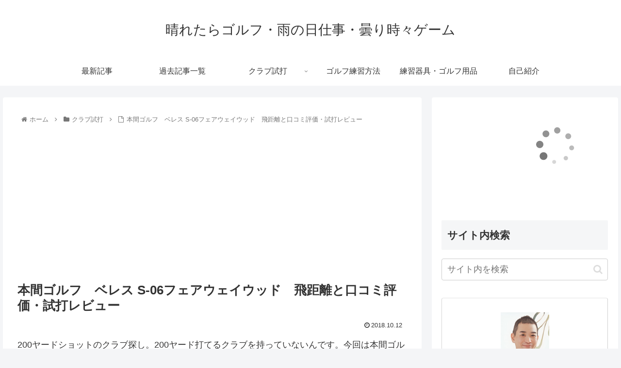

--- FILE ---
content_type: text/html; charset=utf-8
request_url: https://www.google.com/recaptcha/api2/aframe
body_size: 265
content:
<!DOCTYPE HTML><html><head><meta http-equiv="content-type" content="text/html; charset=UTF-8"></head><body><script nonce="UXpS1Ka0JHV-qw3FMz_4Ow">/** Anti-fraud and anti-abuse applications only. See google.com/recaptcha */ try{var clients={'sodar':'https://pagead2.googlesyndication.com/pagead/sodar?'};window.addEventListener("message",function(a){try{if(a.source===window.parent){var b=JSON.parse(a.data);var c=clients[b['id']];if(c){var d=document.createElement('img');d.src=c+b['params']+'&rc='+(localStorage.getItem("rc::a")?sessionStorage.getItem("rc::b"):"");window.document.body.appendChild(d);sessionStorage.setItem("rc::e",parseInt(sessionStorage.getItem("rc::e")||0)+1);localStorage.setItem("rc::h",'1766662285766');}}}catch(b){}});window.parent.postMessage("_grecaptcha_ready", "*");}catch(b){}</script></body></html>

--- FILE ---
content_type: text/plain
request_url: https://www.google-analytics.com/j/collect?v=1&_v=j102&a=1546893426&t=pageview&_s=1&dl=http%3A%2F%2Fharetaragolf.com%2Fpost-2482%2F&ul=en-us%40posix&dt=%E6%9C%AC%E9%96%93%E3%82%B4%E3%83%AB%E3%83%95%E3%80%80%E3%83%99%E3%83%AC%E3%82%B9%20S-06%E3%83%95%E3%82%A7%E3%82%A2%E3%82%A6%E3%82%A7%E3%82%A4%E3%82%A6%E3%83%83%E3%83%89%E3%80%80%E9%A3%9B%E8%B7%9D%E9%9B%A2%E3%81%A8%E5%8F%A3%E3%82%B3%E3%83%9F%E8%A9%95%E4%BE%A1%E3%83%BB%E8%A9%A6%E6%89%93%E3%83%AC%E3%83%93%E3%83%A5%E3%83%BC%20%7C%20%E6%99%B4%E3%82%8C%E3%81%9F%E3%82%89%E3%82%B4%E3%83%AB%E3%83%95%E3%83%BB%E9%9B%A8%E3%81%AE%E6%97%A5%E4%BB%95%E4%BA%8B%E3%83%BB%E6%9B%87%E3%82%8A%E6%99%82%E3%80%85%E3%82%B2%E3%83%BC%E3%83%A0&sr=1280x720&vp=1280x720&_u=IEBAAAABAAAAACAAI~&jid=675343470&gjid=71930592&cid=774752561.1766662282&tid=UA-92588647-1&_gid=1260692830.1766662282&_r=1&_slc=1&z=764876453
body_size: -450
content:
2,cG-BTH019SQCY